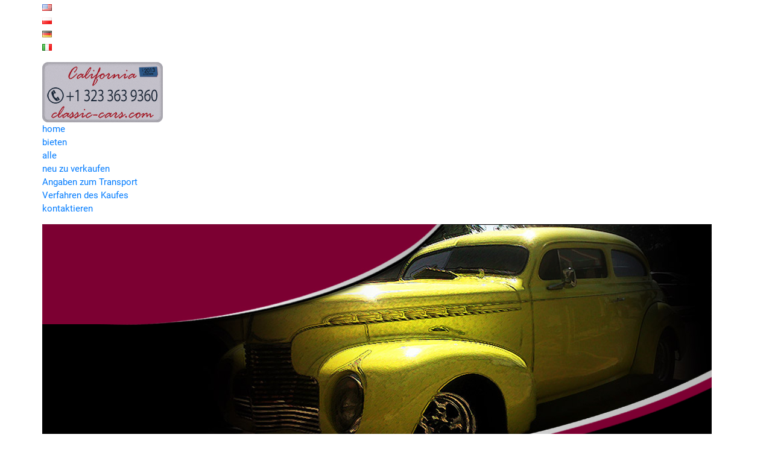

--- FILE ---
content_type: text/html; charset=UTF-8
request_url: https://california-classic-cars.com/index.php?lang=de&site=home
body_size: 2494
content:
<!DOCTYPE html>
<html lang="pl-PL">
<head>
    <meta name="description" content="Import aut z USA"/>
	<meta name="keywords" content="California Classic Cars"/>
	<title>California Classic Cars</title>    <meta http-equiv="Content-Type" content="text/html; charset=utf-8" />
    <meta name="viewport" content="width=device-width, minimum-scale=.5, initial-scale=1.0" />
    <meta name="robots" content="index, follow">
    <base href="https://california-classic-cars.com" />
    <link href="http://california-classic-cars.com/de,home.html" rel="canonical"/>
<link href="images/favicon.ico" rel="shortcut icon"/>
    <link href="//cdnjs.cloudflare.com/ajax/libs/materialize/0.100.2/css/materialize.min.css" rel="stylesheet">
    <link href="//maxcdn.bootstrapcdn.com/bootstrap/4.3.1/css/bootstrap.min.css" rel="stylesheet">
    <link href="//cdnjs.cloudflare.com/ajax/libs/magnific-popup.js/1.1.0/magnific-popup.min.css" rel="stylesheet" />
    <link href="css/style.css" rel="stylesheet" />
    <script src="//code.jquery.com/jquery-3.2.1.min.js" type="text/javascript"></script>
    <script src="//cdnjs.cloudflare.com/ajax/libs/materialize/0.100.2/js/materialize.min.js"></script>
    <script src="//maxcdn.bootstrapcdn.com/bootstrap/4.0.0/js/bootstrap.min.js"></script>
    <script src="//cdnjs.cloudflare.com/ajax/libs/magnific-popup.js/1.1.0/jquery.magnific-popup.min.js"></script>
    <script src="js/lib4.js" type="text/javascript"></script>
    <script src="js/jquery.liquidcarousel.js" type="text/javascript"></script>
</head>
<body>
   <header id="header" class="container p-0">
    <div class="container p-0" id="header_container">
        <ul id="footer-flag">
            <li><a href="en,home.html" ><img src="images/flash/us.gif"></a></li>
            <li><a href="pl,home.html" ><img src="images/flash/pl.gif"></a></li>
            <li><a href="de,home.html" class="visited"><img src="images/flash/de.gif"></a></li>
            <li><a href="it,home.html" ><img src="images/flash/it.gif"></a></li>
        </ul>
        <a href="./"><img src="images/flash/logo.png" id="header_logo" class="img-fluid"></a>
        <ul id="header-menu">
            <li><a href="de,home.html" class="visited">home</a></li>
            <li><a href="de,offer.html">bieten</a>
            <ul>
                <li><a href="de,offer.html" >alle</a></li>
                <li><a href="de,offer.html?sold=0" >neu zu verkaufen</a></li>
            </ul>
            </li>
            <li><a href="de,shipping-information.html" >Angaben zum Transport</a></li>
            <li><a href="de,how-to-buy.html" >Verfahren des Kaufes</a></li>
            <li><a href="de,contact.html" >kontaktieren</a></li>
        </ul>
        <link href="//cdnjs.cloudflare.com/ajax/libs/Swiper/3.4.2/css/swiper.min.css" rel="stylesheet">
<script src="//cdnjs.cloudflare.com/ajax/libs/Swiper/3.4.2/js/swiper.min.js"></script>

<div class="swiper-container" id="header-swiper">
    <div class="swiper-wrapper">
        <div class="swiper-slide"><img src="images/header/1.jpg" class="img-fluid"></div>
        <div class="swiper-slide"><img src="images/header/2.jpg" class="img-fluid"></div>
        <div class="swiper-slide"><img src="images/header/3.jpg" class="img-fluid"></div>
        <div class="swiper-slide"><img src="images/header/4.jpg" class="img-fluid"></div>
        <div class="swiper-slide"><img src="images/header/5.jpg" class="img-fluid"></div>
    </div>
</div>
<div class="clearfix"></div>
<script>
    $(document).ready(function() {

        $('.slider_tytul').hide();
        $('.slider_text').hide();

        var swiper = new Swiper('#header-swiper', {
            //   pagination: '#header-swiper .swiper-pagination',
            slidesPerView: 'auto',
            animation: 'fade',
            centeredSlides: true,
            slidesOffsetBefore: 0,
            effect: 'fade',
            fadeEffect: {
                crossFade: false
            },
            paginationClickable: true,
            initialSlide: 0,
            autoplay: 4000,
            speed: 500,
            nextButton: '#header-swiper .swiper-button-next',
            prevButton: '#header-swiper .swiper-button-prev',
            loop: true,
            parallax: true,
            randomize: true,
            spaceBetween: 0,


            onImagesReady: function(swiper) {
                $('.swiper-slide-active').animate({
                    opacity: 1,
                }, 500);
            },

            onSlideChangeStart: function(swiper) {

            }


        });
    });

</script>
    </div>
</header>
<div class="clearfix"></div>
    <div class="container" id="content">
        <div id="szukarka">
    <form action="de,offer.html" method="GET"><input id="q" class="szukarka" onfocus="if(this.value=='Marke Suchen') this.value='';" onblur="if(this.value=='') this.value='Marke Suchen';" name="q" value="Marke Suchen"><button type="submit" src="images/search1.gif" class="szukarka_btn" value=""></button></form>
</div>
<div class="clearfix"></div>
<div class="row">
    <div class="col-xs-12 col-sm-12 col-md-3 col-lg-3">
        <div class="title">home</div>
    </div>
    <div class="col-xs-12 col-sm-12 col-md-9 col-lg-9">

        <div id="cytat">UNSERE FAHRZEUGE, DIE IN EINEM ECHTEN ZUSTAND ABGEBILDET WURDEN, WURDEN NICHT FÜR DEN VERKAUF GEÄNDERT</div>

        <p> Unser Unternehmen ist in der Branche von klassischen und historischen sowie modernen Autos tätig. Wir streben danach, dass unser Angebot Ansprüchen unserer Kunden aus verschiedenen Ländern gerecht wird. Das Hauptobjekt unseres Angebots ist die Mercedes-Marke. Die Cabrio- und Coupé-Ausführungen sind besonders beliebt und oft durch CaliforniaClassicCars angeboten. Die Lage der Firma im Zentrum der Welthauptstadt der luxuriösen Autos spiegelt sich in der Einzigartigkeit, im guten Zustand und langen Betrieb der Fahrzeuge wider. Kalifornien ist ein einmaliger Ort, der Träume jedes Autosammlers erfüllen kann. CaliforniaClassicCars ist ein Unternehmen, das die Hilfsstellung anbietet, diese Träume zu verwirklichen.</p>
        <p> Wir sind in der Lage, ein Auto nach individuellen Hinweisen jedes Kunden zu liefern.</p>
        <p> Alle unseren Fahrzeuge im Istzustand dargestellt werden und keinesfalls für den Verkauf modifiziert sind. </p>
       <div class="linia"></div>
        <br />
          <div class="box">
    <div class="box_price"><span style="float:left">Verkauft!</span></div>
    <div class="box_img"><a href="de,offer.html?id=184"><img src="./cache/b9f5223325fa2e4d10e99541cab66f4a_w200_h150_cp.jpg" alt="MERCEDES W114 280Coupe"  /></a></div>
    <div class="box_title">MERCEDES W114 280Coupe</div>
    <div class="box_data">1974</div>
  </div><div class="box">
    <div class="box_price"><span style="float:left">Verkauft!</span></div>
    <div class="box_img"><a href="de,offer.html?id=183"><img src="./cache/8b2d94c9241b95f777fd3833b16c65a9_w200_h150_cp.jpg" alt="MERCEDES SL500"  /></a></div>
    <div class="box_title">MERCEDES SL500</div>
    <div class="box_data">1999</div>
  </div><div class="box">
    <div class="box_price"><span style="float:left">Verkauft!</span></div>
    <div class="box_img"><a href="de,offer.html?id=182"><img src="./cache/6751df73279d8b448bbbaffe5edc5dec_w200_h150_cp.jpg" alt="Mustang V8 C-code Coupe"  /></a></div>
    <div class="box_title">Mustang V8 C-code Coupe</div>
    <div class="box_data">1965</div>
  </div><script>
setTimeout(function(){
  Move('.box',0,-12,250,150);
},0);
</script>     </div>
</div>
 <div class="clearfix"></div>
 <div class="row justify-content-end">
     <div class="col-xs-12 col-sm-12 col-md-9 col-lg-9">
         <div id="footer">
             <div id="footer-menu">
                 <ul>
                     <li><a href="de,home.html" class="visited">home</a></li>
                     <li><a href="de,offer.html" >bieten</a></li>
                     <li><a href="de,shipping-information.html" >Angaben zum Transport</a></li>
                     <li><a href="de,how-to-buy.html" >Verfahren des Kaufes</a></li>
                     <li><a href="de,contact.html" >kontaktieren</a></li>
                 </ul>
             </div>
         </div>
     </div>
 </div>
    </div>
</body>
</html>
